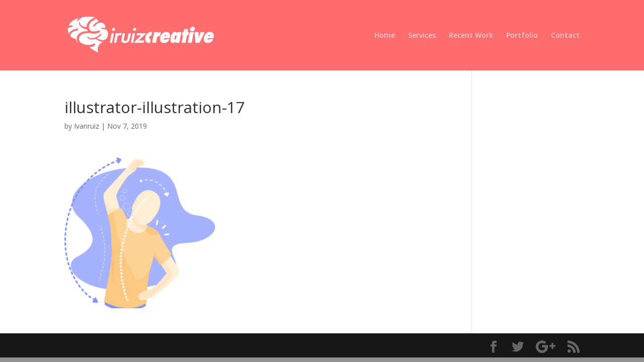

--- FILE ---
content_type: text/html; charset=UTF-8
request_url: https://iruizcreative.com/illustrator-illustration-17/
body_size: 6682
content:
<!DOCTYPE html>
<html lang="en-US">
<head>
	<meta charset="UTF-8" />
<meta http-equiv="X-UA-Compatible" content="IE=edge">
	<link rel="pingback" href="https://iruizcreative.com/xmlrpc.php" />

	<script type="text/javascript">
		document.documentElement.className = 'js';
	</script>

	<script>var et_site_url='https://iruizcreative.com';var et_post_id='1775';function et_core_page_resource_fallback(a,b){"undefined"===typeof b&&(b=a.sheet.cssRules&&0===a.sheet.cssRules.length);b&&(a.onerror=null,a.onload=null,a.href?a.href=et_site_url+"/?et_core_page_resource="+a.id+et_post_id:a.src&&(a.src=et_site_url+"/?et_core_page_resource="+a.id+et_post_id))}
</script><title>illustrator-illustration-17 | iruizcreative</title>
<meta name='robots' content='max-image-preview:large' />
<link rel='dns-prefetch' href='//secure.gravatar.com' />
<link rel='dns-prefetch' href='//fonts.googleapis.com' />
<link rel='dns-prefetch' href='//s.w.org' />
<link rel='dns-prefetch' href='//v0.wordpress.com' />
<link rel="alternate" type="application/rss+xml" title="iruizcreative &raquo; Feed" href="https://iruizcreative.com/feed/" />
<link rel="alternate" type="application/rss+xml" title="iruizcreative &raquo; Comments Feed" href="https://iruizcreative.com/comments/feed/" />
		<script type="text/javascript">
			window._wpemojiSettings = {"baseUrl":"https:\/\/s.w.org\/images\/core\/emoji\/13.0.1\/72x72\/","ext":".png","svgUrl":"https:\/\/s.w.org\/images\/core\/emoji\/13.0.1\/svg\/","svgExt":".svg","source":{"concatemoji":"https:\/\/iruizcreative.com\/wp-includes\/js\/wp-emoji-release.min.js?ver=5.7.14"}};
			!function(e,a,t){var n,r,o,i=a.createElement("canvas"),p=i.getContext&&i.getContext("2d");function s(e,t){var a=String.fromCharCode;p.clearRect(0,0,i.width,i.height),p.fillText(a.apply(this,e),0,0);e=i.toDataURL();return p.clearRect(0,0,i.width,i.height),p.fillText(a.apply(this,t),0,0),e===i.toDataURL()}function c(e){var t=a.createElement("script");t.src=e,t.defer=t.type="text/javascript",a.getElementsByTagName("head")[0].appendChild(t)}for(o=Array("flag","emoji"),t.supports={everything:!0,everythingExceptFlag:!0},r=0;r<o.length;r++)t.supports[o[r]]=function(e){if(!p||!p.fillText)return!1;switch(p.textBaseline="top",p.font="600 32px Arial",e){case"flag":return s([127987,65039,8205,9895,65039],[127987,65039,8203,9895,65039])?!1:!s([55356,56826,55356,56819],[55356,56826,8203,55356,56819])&&!s([55356,57332,56128,56423,56128,56418,56128,56421,56128,56430,56128,56423,56128,56447],[55356,57332,8203,56128,56423,8203,56128,56418,8203,56128,56421,8203,56128,56430,8203,56128,56423,8203,56128,56447]);case"emoji":return!s([55357,56424,8205,55356,57212],[55357,56424,8203,55356,57212])}return!1}(o[r]),t.supports.everything=t.supports.everything&&t.supports[o[r]],"flag"!==o[r]&&(t.supports.everythingExceptFlag=t.supports.everythingExceptFlag&&t.supports[o[r]]);t.supports.everythingExceptFlag=t.supports.everythingExceptFlag&&!t.supports.flag,t.DOMReady=!1,t.readyCallback=function(){t.DOMReady=!0},t.supports.everything||(n=function(){t.readyCallback()},a.addEventListener?(a.addEventListener("DOMContentLoaded",n,!1),e.addEventListener("load",n,!1)):(e.attachEvent("onload",n),a.attachEvent("onreadystatechange",function(){"complete"===a.readyState&&t.readyCallback()})),(n=t.source||{}).concatemoji?c(n.concatemoji):n.wpemoji&&n.twemoji&&(c(n.twemoji),c(n.wpemoji)))}(window,document,window._wpemojiSettings);
		</script>
		<meta content="Divi v.4.9.6" name="generator"/><style type="text/css">
img.wp-smiley,
img.emoji {
	display: inline !important;
	border: none !important;
	box-shadow: none !important;
	height: 1em !important;
	width: 1em !important;
	margin: 0 .07em !important;
	vertical-align: -0.1em !important;
	background: none !important;
	padding: 0 !important;
}
</style>
	<link rel='stylesheet' id='wp-block-library-css'  href='https://iruizcreative.com/wp-includes/css/dist/block-library/style.min.css?ver=5.7.14' type='text/css' media='all' />
<style id='wp-block-library-inline-css' type='text/css'>
.has-text-align-justify{text-align:justify;}
</style>
<link rel='stylesheet' id='mediaelement-css'  href='https://iruizcreative.com/wp-includes/js/mediaelement/mediaelementplayer-legacy.min.css?ver=4.2.16' type='text/css' media='all' />
<link rel='stylesheet' id='wp-mediaelement-css'  href='https://iruizcreative.com/wp-includes/js/mediaelement/wp-mediaelement.min.css?ver=5.7.14' type='text/css' media='all' />
<link rel='stylesheet' id='contact-form-7-css'  href='https://iruizcreative.com/wp-content/plugins/contact-form-7/includes/css/styles.css?ver=5.5.6.1' type='text/css' media='all' />
<link rel='stylesheet' id='divi-fonts-css'  href='https://fonts.googleapis.com/css?family=Open+Sans:300italic,400italic,600italic,700italic,800italic,400,300,600,700,800&#038;subset=latin,latin-ext&#038;display=swap' type='text/css' media='all' />
<link rel='stylesheet' id='divi-style-css'  href='https://iruizcreative.com/wp-content/themes/Divi/style.css?ver=4.9.6' type='text/css' media='all' />
<link rel='stylesheet' id='jetpack_css-css'  href='https://iruizcreative.com/wp-content/plugins/jetpack/css/jetpack.css?ver=10.4.2' type='text/css' media='all' />
<script type='text/javascript' src='https://iruizcreative.com/wp-includes/js/jquery/jquery.min.js?ver=3.5.1' id='jquery-core-js'></script>
<script type='text/javascript' src='https://iruizcreative.com/wp-includes/js/jquery/jquery-migrate.min.js?ver=3.3.2' id='jquery-migrate-js'></script>
<link rel="https://api.w.org/" href="https://iruizcreative.com/wp-json/" /><link rel="alternate" type="application/json" href="https://iruizcreative.com/wp-json/wp/v2/media/1775" /><link rel="EditURI" type="application/rsd+xml" title="RSD" href="https://iruizcreative.com/xmlrpc.php?rsd" />
<link rel="wlwmanifest" type="application/wlwmanifest+xml" href="https://iruizcreative.com/wp-includes/wlwmanifest.xml" /> 
<meta name="generator" content="WordPress 5.7.14" />
<link rel='shortlink' href='https://wp.me/a6fUB0-sD' />
<link rel="alternate" type="application/json+oembed" href="https://iruizcreative.com/wp-json/oembed/1.0/embed?url=https%3A%2F%2Firuizcreative.com%2Fillustrator-illustration-17%2F" />
<link rel="alternate" type="text/xml+oembed" href="https://iruizcreative.com/wp-json/oembed/1.0/embed?url=https%3A%2F%2Firuizcreative.com%2Fillustrator-illustration-17%2F&#038;format=xml" />
<!-- Google Tag Manager -->
<script>(function(w,d,s,l,i){w[l]=w[l]||[];w[l].push({'gtm.start':
new Date().getTime(),event:'gtm.js'});var f=d.getElementsByTagName(s)[0],
j=d.createElement(s),dl=l!='dataLayer'?'&l='+l:'';j.async=true;j.src=
'https://www.googletagmanager.com/gtm.js?id='+i+dl;f.parentNode.insertBefore(j,f);
})(window,document,'script','dataLayer','GTM-MTN39W3');</script>
<!-- End Google Tag Manager --><style type='text/css'>img#wpstats{display:none}</style>
		<meta name="viewport" content="width=device-width, initial-scale=1.0, maximum-scale=1.0, user-scalable=0" /><link rel="preload" href="https://iruizcreative.com/wp-content/themes/Divi/core/admin/fonts/modules.ttf" as="font" crossorigin="anonymous"><style type="text/css" id="custom-background-css">
body.custom-background { background-color: #919191; }
</style>
	
<!-- Jetpack Open Graph Tags -->
<meta property="og:type" content="article" />
<meta property="og:title" content="illustrator-illustration-17" />
<meta property="og:url" content="https://iruizcreative.com/illustrator-illustration-17/" />
<meta property="og:description" content="Visit the post for more." />
<meta property="article:published_time" content="2019-11-07T22:16:58+00:00" />
<meta property="article:modified_time" content="2019-11-07T22:16:58+00:00" />
<meta property="og:site_name" content="iruizcreative" />
<meta property="og:image" content="https://iruizcreative.com/wp-content/uploads/2019/11/illustrator-illustration-17.png" />
<meta property="og:image:alt" content="" />
<meta property="og:locale" content="en_US" />
<meta name="twitter:text:title" content="illustrator-illustration-17" />
<meta name="twitter:image" content="https://iruizcreative.com/wp-content/uploads/2019/11/illustrator-illustration-17.png?w=640" />
<meta name="twitter:card" content="summary_large_image" />
<meta name="twitter:description" content="Visit the post for more." />

<!-- End Jetpack Open Graph Tags -->
<link rel="stylesheet" id="et-divi-customizer-global-cached-inline-styles" href="https://iruizcreative.com/wp-content/et-cache/global/et-divi-customizer-global-17667599796743.min.css" onerror="et_core_page_resource_fallback(this, true)" onload="et_core_page_resource_fallback(this)" /></head>
<body class="attachment attachment-template-default single single-attachment postid-1775 attachmentid-1775 attachment-png custom-background et_pb_button_helper_class et_fixed_nav et_show_nav et_primary_nav_dropdown_animation_slide et_secondary_nav_dropdown_animation_fade et_header_style_left et_pb_footer_columns4 et_cover_background et_pb_gutter osx et_pb_gutters3 et_right_sidebar et_divi_theme et-db et_minified_js et_minified_css">
	<div id="page-container">

	
	
			<header id="main-header" data-height-onload="126">
			<div class="container clearfix et_menu_container">
							<div class="logo_container">
					<span class="logo_helper"></span>
					<a href="https://iruizcreative.com/">
						<img src="http://iruizcreative.com/wp-content/uploads/2019/11/IRC_Logo_HorizontalWhite.png" width="350" height="107" alt="iruizcreative" id="logo" data-height-percentage="65" />
					</a>
				</div>
							<div id="et-top-navigation" data-height="126" data-fixed-height="110">
											<nav id="top-menu-nav">
						<ul id="top-menu" class="nav"><li id="menu-item-233" class="menu-item menu-item-type-custom menu-item-object-custom menu-item-home menu-item-233"><a href="http://iruizcreative.com">Home</a></li>
<li id="menu-item-5457" class="menu-item menu-item-type-custom menu-item-object-custom menu-item-home menu-item-5457"><a href="http://iruizcreative.com#Services">Services</a></li>
<li id="menu-item-5456" class="menu-item menu-item-type-custom menu-item-object-custom menu-item-home menu-item-5456"><a href="http://iruizcreative.com#recent_work">Recent Work</a></li>
<li id="menu-item-5410" class="menu-item menu-item-type-post_type menu-item-object-page menu-item-5410"><a href="https://iruizcreative.com/portfolio/">Portfolio</a></li>
<li id="menu-item-5453" class="menu-item menu-item-type-custom menu-item-object-custom menu-item-home menu-item-5453"><a href="http://iruizcreative.com#contact">Contact</a></li>
</ul>						</nav>
					
					
					
					
					<div id="et_mobile_nav_menu">
				<div class="mobile_nav closed">
					<span class="select_page">Select Page</span>
					<span class="mobile_menu_bar mobile_menu_bar_toggle"></span>
				</div>
			</div>				</div> <!-- #et-top-navigation -->
			</div> <!-- .container -->
			<div class="et_search_outer">
				<div class="container et_search_form_container">
					<form role="search" method="get" class="et-search-form" action="https://iruizcreative.com/">
					<input type="search" class="et-search-field" placeholder="Search &hellip;" value="" name="s" title="Search for:" />					</form>
					<span class="et_close_search_field"></span>
				</div>
			</div>
		</header> <!-- #main-header -->
			<div id="et-main-area">
	
<div id="main-content">
		<div class="container">
		<div id="content-area" class="clearfix">
			<div id="left-area">
											<article id="post-1775" class="et_pb_post post-1775 attachment type-attachment status-inherit hentry">
											<div class="et_post_meta_wrapper">
							<h1 class="entry-title">illustrator-illustration-17</h1>

						<p class="post-meta"> by <span class="author vcard"><a href="https://iruizcreative.com/author/ivanruiz/" title="Posts by Ivanruiz" rel="author">Ivanruiz</a></span> | <span class="published">Nov 7, 2019</span></p>
												</div> <!-- .et_post_meta_wrapper -->
				
					<div class="entry-content">
					<p class="attachment"><a href='https://iruizcreative.com/wp-content/uploads/2019/11/illustrator-illustration-17.png'><img width="300" height="300" src="https://iruizcreative.com/wp-content/uploads/2019/11/illustrator-illustration-17-300x300.png" class="attachment-medium size-medium" alt="" loading="lazy" data-attachment-id="1775" data-permalink="https://iruizcreative.com/illustrator-illustration-17/" data-orig-file="https://iruizcreative.com/wp-content/uploads/2019/11/illustrator-illustration-17.png" data-orig-size="800,800" data-comments-opened="0" data-image-meta="{&quot;aperture&quot;:&quot;0&quot;,&quot;credit&quot;:&quot;&quot;,&quot;camera&quot;:&quot;&quot;,&quot;caption&quot;:&quot;&quot;,&quot;created_timestamp&quot;:&quot;0&quot;,&quot;copyright&quot;:&quot;&quot;,&quot;focal_length&quot;:&quot;0&quot;,&quot;iso&quot;:&quot;0&quot;,&quot;shutter_speed&quot;:&quot;0&quot;,&quot;title&quot;:&quot;&quot;,&quot;orientation&quot;:&quot;0&quot;}" data-image-title="illustrator-illustration-17" data-image-description="" data-image-caption="" data-medium-file="https://iruizcreative.com/wp-content/uploads/2019/11/illustrator-illustration-17-300x300.png" data-large-file="https://iruizcreative.com/wp-content/uploads/2019/11/illustrator-illustration-17.png" /></a></p>
					</div> <!-- .entry-content -->
					<div class="et_post_meta_wrapper">
										</div> <!-- .et_post_meta_wrapper -->
				</article> <!-- .et_pb_post -->

						</div> <!-- #left-area -->

					</div> <!-- #content-area -->
	</div> <!-- .container -->
	</div> <!-- #main-content -->


			<footer id="main-footer">
				

		
				<div id="footer-bottom">
					<div class="container clearfix">
				<ul class="et-social-icons">

	<li class="et-social-icon et-social-facebook">
		<a href="#" class="icon">
			<span>Facebook</span>
		</a>
	</li>
	<li class="et-social-icon et-social-twitter">
		<a href="#" class="icon">
			<span>Twitter</span>
		</a>
	</li>
	<li class="et-social-icon et-social-google-plus">
		<a href="#" class="icon">
			<span>Google</span>
		</a>
	</li>
	<li class="et-social-icon et-social-rss">
		<a href="https://iruizcreative.com/feed/" class="icon">
			<span>RSS</span>
		</a>
	</li>

</ul>					</div>	<!-- .container -->
				</div>
			</footer> <!-- #main-footer -->
		</div> <!-- #et-main-area -->


	</div> <!-- #page-container -->

	<!-- Google Tag Manager (noscript) -->
<noscript><iframe src="https://www.googletagmanager.com/ns.html?id=GTM-MTN39W3"
height="0" width="0" style="display:none;visibility:hidden"></iframe></noscript>
<!-- End Google Tag Manager (noscript) --><!-- Global site tag (gtag.js) - Google Analytics -->
<script async src="https://www.googletagmanager.com/gtag/js?id=UA-179947265-1"></script>
<script>
  window.dataLayer = window.dataLayer || [];
  function gtag(){dataLayer.push(arguments);}
  gtag('js', new Date());

  gtag('config', 'UA-179947265-1');
</script>
<script type='text/javascript' src='https://iruizcreative.com/wp-includes/js/dist/vendor/wp-polyfill.min.js?ver=7.4.4' id='wp-polyfill-js'></script>
<script type='text/javascript' id='wp-polyfill-js-after'>
( 'fetch' in window ) || document.write( '<script src="https://iruizcreative.com/wp-includes/js/dist/vendor/wp-polyfill-fetch.min.js?ver=3.0.0"></scr' + 'ipt>' );( document.contains ) || document.write( '<script src="https://iruizcreative.com/wp-includes/js/dist/vendor/wp-polyfill-node-contains.min.js?ver=3.42.0"></scr' + 'ipt>' );( window.DOMRect ) || document.write( '<script src="https://iruizcreative.com/wp-includes/js/dist/vendor/wp-polyfill-dom-rect.min.js?ver=3.42.0"></scr' + 'ipt>' );( window.URL && window.URL.prototype && window.URLSearchParams ) || document.write( '<script src="https://iruizcreative.com/wp-includes/js/dist/vendor/wp-polyfill-url.min.js?ver=3.6.4"></scr' + 'ipt>' );( window.FormData && window.FormData.prototype.keys ) || document.write( '<script src="https://iruizcreative.com/wp-includes/js/dist/vendor/wp-polyfill-formdata.min.js?ver=3.0.12"></scr' + 'ipt>' );( Element.prototype.matches && Element.prototype.closest ) || document.write( '<script src="https://iruizcreative.com/wp-includes/js/dist/vendor/wp-polyfill-element-closest.min.js?ver=2.0.2"></scr' + 'ipt>' );( 'objectFit' in document.documentElement.style ) || document.write( '<script src="https://iruizcreative.com/wp-includes/js/dist/vendor/wp-polyfill-object-fit.min.js?ver=2.3.4"></scr' + 'ipt>' );
</script>
<script type='text/javascript' id='contact-form-7-js-extra'>
/* <![CDATA[ */
var wpcf7 = {"api":{"root":"https:\/\/iruizcreative.com\/wp-json\/","namespace":"contact-form-7\/v1"}};
/* ]]> */
</script>
<script type='text/javascript' src='https://iruizcreative.com/wp-content/plugins/contact-form-7/includes/js/index.js?ver=5.5.6.1' id='contact-form-7-js'></script>
<script type='text/javascript' id='divi-custom-script-js-extra'>
/* <![CDATA[ */
var DIVI = {"item_count":"%d Item","items_count":"%d Items"};
var et_shortcodes_strings = {"previous":"Previous","next":"Next"};
var et_pb_custom = {"ajaxurl":"https:\/\/iruizcreative.com\/wp-admin\/admin-ajax.php","images_uri":"https:\/\/iruizcreative.com\/wp-content\/themes\/Divi\/images","builder_images_uri":"https:\/\/iruizcreative.com\/wp-content\/themes\/Divi\/includes\/builder\/images","et_frontend_nonce":"0d35a84d04","subscription_failed":"Please, check the fields below to make sure you entered the correct information.","et_ab_log_nonce":"c8c2d60ee8","fill_message":"Please, fill in the following fields:","contact_error_message":"Please, fix the following errors:","invalid":"Invalid email","captcha":"Captcha","prev":"Prev","previous":"Previous","next":"Next","wrong_captcha":"You entered the wrong number in captcha.","wrong_checkbox":"Checkbox","ignore_waypoints":"no","is_divi_theme_used":"1","widget_search_selector":".widget_search","ab_tests":[],"is_ab_testing_active":"","page_id":"1775","unique_test_id":"","ab_bounce_rate":"5","is_cache_plugin_active":"no","is_shortcode_tracking":"","tinymce_uri":""}; var et_builder_utils_params = {"condition":{"diviTheme":true,"extraTheme":false},"scrollLocations":["app","top"],"builderScrollLocations":{"desktop":"app","tablet":"app","phone":"app"},"onloadScrollLocation":"app","builderType":"fe"}; var et_frontend_scripts = {"builderCssContainerPrefix":"#et-boc","builderCssLayoutPrefix":"#et-boc .et-l"};
var et_pb_box_shadow_elements = [];
var et_pb_motion_elements = {"desktop":[],"tablet":[],"phone":[]};
var et_pb_sticky_elements = [];
/* ]]> */
</script>
<script type='text/javascript' src='https://iruizcreative.com/wp-content/themes/Divi/js/custom.unified.js?ver=4.9.6' id='divi-custom-script-js'></script>
<script type='text/javascript' src='https://iruizcreative.com/wp-content/themes/Divi/core/admin/js/es6-promise.auto.min.js?ver=4.9.6' id='es6-promise-js'></script>
<script type='text/javascript' src='https://www.google.com/recaptcha/api.js?render=6LfREdQZAAAAAGsEP9M5CtxEpFNeZOx54l-KFX20&#038;ver=4.9.6' id='et-recaptcha-v3-js'></script>
<script type='text/javascript' id='et-core-api-spam-recaptcha-js-extra'>
/* <![CDATA[ */
var et_core_api_spam_recaptcha = {"site_key":"6LfREdQZAAAAAGsEP9M5CtxEpFNeZOx54l-KFX20","page_action":{"action":"illustrator_illustration_17"}};
/* ]]> */
</script>
<script type='text/javascript' src='https://iruizcreative.com/wp-content/themes/Divi/core/admin/js/recaptcha.js?ver=4.9.6' id='et-core-api-spam-recaptcha-js'></script>
<script type='text/javascript' id='et-builder-cpt-modules-wrapper-js-extra'>
/* <![CDATA[ */
var et_modules_wrapper = {"builderCssContainerPrefix":"#et-boc","builderCssLayoutPrefix":"#et-boc .et-l"};
/* ]]> */
</script>
<script type='text/javascript' src='https://iruizcreative.com/wp-content/themes/Divi/includes/builder/scripts/cpt-modules-wrapper.js?ver=4.9.6' id='et-builder-cpt-modules-wrapper-js'></script>
<script type='text/javascript' src='https://iruizcreative.com/wp-content/themes/Divi/core/admin/js/common.js?ver=4.9.6' id='et-core-common-js'></script>
<script type='text/javascript' src='https://iruizcreative.com/wp-includes/js/wp-embed.min.js?ver=5.7.14' id='wp-embed-js'></script>
<script src='https://stats.wp.com/e-202604.js' defer></script>
<script>
	_stq = window._stq || [];
	_stq.push([ 'view', {v:'ext',j:'1:10.4.2',blog:'92450494',post:'1775',tz:'0',srv:'iruizcreative.com'} ]);
	_stq.push([ 'clickTrackerInit', '92450494', '1775' ]);
</script>
</body>
</html>


--- FILE ---
content_type: text/html; charset=utf-8
request_url: https://www.google.com/recaptcha/api2/anchor?ar=1&k=6LfREdQZAAAAAGsEP9M5CtxEpFNeZOx54l-KFX20&co=aHR0cHM6Ly9pcnVpemNyZWF0aXZlLmNvbTo0NDM.&hl=en&v=PoyoqOPhxBO7pBk68S4YbpHZ&size=invisible&anchor-ms=20000&execute-ms=30000&cb=ckllgzrm1vns
body_size: 48808
content:
<!DOCTYPE HTML><html dir="ltr" lang="en"><head><meta http-equiv="Content-Type" content="text/html; charset=UTF-8">
<meta http-equiv="X-UA-Compatible" content="IE=edge">
<title>reCAPTCHA</title>
<style type="text/css">
/* cyrillic-ext */
@font-face {
  font-family: 'Roboto';
  font-style: normal;
  font-weight: 400;
  font-stretch: 100%;
  src: url(//fonts.gstatic.com/s/roboto/v48/KFO7CnqEu92Fr1ME7kSn66aGLdTylUAMa3GUBHMdazTgWw.woff2) format('woff2');
  unicode-range: U+0460-052F, U+1C80-1C8A, U+20B4, U+2DE0-2DFF, U+A640-A69F, U+FE2E-FE2F;
}
/* cyrillic */
@font-face {
  font-family: 'Roboto';
  font-style: normal;
  font-weight: 400;
  font-stretch: 100%;
  src: url(//fonts.gstatic.com/s/roboto/v48/KFO7CnqEu92Fr1ME7kSn66aGLdTylUAMa3iUBHMdazTgWw.woff2) format('woff2');
  unicode-range: U+0301, U+0400-045F, U+0490-0491, U+04B0-04B1, U+2116;
}
/* greek-ext */
@font-face {
  font-family: 'Roboto';
  font-style: normal;
  font-weight: 400;
  font-stretch: 100%;
  src: url(//fonts.gstatic.com/s/roboto/v48/KFO7CnqEu92Fr1ME7kSn66aGLdTylUAMa3CUBHMdazTgWw.woff2) format('woff2');
  unicode-range: U+1F00-1FFF;
}
/* greek */
@font-face {
  font-family: 'Roboto';
  font-style: normal;
  font-weight: 400;
  font-stretch: 100%;
  src: url(//fonts.gstatic.com/s/roboto/v48/KFO7CnqEu92Fr1ME7kSn66aGLdTylUAMa3-UBHMdazTgWw.woff2) format('woff2');
  unicode-range: U+0370-0377, U+037A-037F, U+0384-038A, U+038C, U+038E-03A1, U+03A3-03FF;
}
/* math */
@font-face {
  font-family: 'Roboto';
  font-style: normal;
  font-weight: 400;
  font-stretch: 100%;
  src: url(//fonts.gstatic.com/s/roboto/v48/KFO7CnqEu92Fr1ME7kSn66aGLdTylUAMawCUBHMdazTgWw.woff2) format('woff2');
  unicode-range: U+0302-0303, U+0305, U+0307-0308, U+0310, U+0312, U+0315, U+031A, U+0326-0327, U+032C, U+032F-0330, U+0332-0333, U+0338, U+033A, U+0346, U+034D, U+0391-03A1, U+03A3-03A9, U+03B1-03C9, U+03D1, U+03D5-03D6, U+03F0-03F1, U+03F4-03F5, U+2016-2017, U+2034-2038, U+203C, U+2040, U+2043, U+2047, U+2050, U+2057, U+205F, U+2070-2071, U+2074-208E, U+2090-209C, U+20D0-20DC, U+20E1, U+20E5-20EF, U+2100-2112, U+2114-2115, U+2117-2121, U+2123-214F, U+2190, U+2192, U+2194-21AE, U+21B0-21E5, U+21F1-21F2, U+21F4-2211, U+2213-2214, U+2216-22FF, U+2308-230B, U+2310, U+2319, U+231C-2321, U+2336-237A, U+237C, U+2395, U+239B-23B7, U+23D0, U+23DC-23E1, U+2474-2475, U+25AF, U+25B3, U+25B7, U+25BD, U+25C1, U+25CA, U+25CC, U+25FB, U+266D-266F, U+27C0-27FF, U+2900-2AFF, U+2B0E-2B11, U+2B30-2B4C, U+2BFE, U+3030, U+FF5B, U+FF5D, U+1D400-1D7FF, U+1EE00-1EEFF;
}
/* symbols */
@font-face {
  font-family: 'Roboto';
  font-style: normal;
  font-weight: 400;
  font-stretch: 100%;
  src: url(//fonts.gstatic.com/s/roboto/v48/KFO7CnqEu92Fr1ME7kSn66aGLdTylUAMaxKUBHMdazTgWw.woff2) format('woff2');
  unicode-range: U+0001-000C, U+000E-001F, U+007F-009F, U+20DD-20E0, U+20E2-20E4, U+2150-218F, U+2190, U+2192, U+2194-2199, U+21AF, U+21E6-21F0, U+21F3, U+2218-2219, U+2299, U+22C4-22C6, U+2300-243F, U+2440-244A, U+2460-24FF, U+25A0-27BF, U+2800-28FF, U+2921-2922, U+2981, U+29BF, U+29EB, U+2B00-2BFF, U+4DC0-4DFF, U+FFF9-FFFB, U+10140-1018E, U+10190-1019C, U+101A0, U+101D0-101FD, U+102E0-102FB, U+10E60-10E7E, U+1D2C0-1D2D3, U+1D2E0-1D37F, U+1F000-1F0FF, U+1F100-1F1AD, U+1F1E6-1F1FF, U+1F30D-1F30F, U+1F315, U+1F31C, U+1F31E, U+1F320-1F32C, U+1F336, U+1F378, U+1F37D, U+1F382, U+1F393-1F39F, U+1F3A7-1F3A8, U+1F3AC-1F3AF, U+1F3C2, U+1F3C4-1F3C6, U+1F3CA-1F3CE, U+1F3D4-1F3E0, U+1F3ED, U+1F3F1-1F3F3, U+1F3F5-1F3F7, U+1F408, U+1F415, U+1F41F, U+1F426, U+1F43F, U+1F441-1F442, U+1F444, U+1F446-1F449, U+1F44C-1F44E, U+1F453, U+1F46A, U+1F47D, U+1F4A3, U+1F4B0, U+1F4B3, U+1F4B9, U+1F4BB, U+1F4BF, U+1F4C8-1F4CB, U+1F4D6, U+1F4DA, U+1F4DF, U+1F4E3-1F4E6, U+1F4EA-1F4ED, U+1F4F7, U+1F4F9-1F4FB, U+1F4FD-1F4FE, U+1F503, U+1F507-1F50B, U+1F50D, U+1F512-1F513, U+1F53E-1F54A, U+1F54F-1F5FA, U+1F610, U+1F650-1F67F, U+1F687, U+1F68D, U+1F691, U+1F694, U+1F698, U+1F6AD, U+1F6B2, U+1F6B9-1F6BA, U+1F6BC, U+1F6C6-1F6CF, U+1F6D3-1F6D7, U+1F6E0-1F6EA, U+1F6F0-1F6F3, U+1F6F7-1F6FC, U+1F700-1F7FF, U+1F800-1F80B, U+1F810-1F847, U+1F850-1F859, U+1F860-1F887, U+1F890-1F8AD, U+1F8B0-1F8BB, U+1F8C0-1F8C1, U+1F900-1F90B, U+1F93B, U+1F946, U+1F984, U+1F996, U+1F9E9, U+1FA00-1FA6F, U+1FA70-1FA7C, U+1FA80-1FA89, U+1FA8F-1FAC6, U+1FACE-1FADC, U+1FADF-1FAE9, U+1FAF0-1FAF8, U+1FB00-1FBFF;
}
/* vietnamese */
@font-face {
  font-family: 'Roboto';
  font-style: normal;
  font-weight: 400;
  font-stretch: 100%;
  src: url(//fonts.gstatic.com/s/roboto/v48/KFO7CnqEu92Fr1ME7kSn66aGLdTylUAMa3OUBHMdazTgWw.woff2) format('woff2');
  unicode-range: U+0102-0103, U+0110-0111, U+0128-0129, U+0168-0169, U+01A0-01A1, U+01AF-01B0, U+0300-0301, U+0303-0304, U+0308-0309, U+0323, U+0329, U+1EA0-1EF9, U+20AB;
}
/* latin-ext */
@font-face {
  font-family: 'Roboto';
  font-style: normal;
  font-weight: 400;
  font-stretch: 100%;
  src: url(//fonts.gstatic.com/s/roboto/v48/KFO7CnqEu92Fr1ME7kSn66aGLdTylUAMa3KUBHMdazTgWw.woff2) format('woff2');
  unicode-range: U+0100-02BA, U+02BD-02C5, U+02C7-02CC, U+02CE-02D7, U+02DD-02FF, U+0304, U+0308, U+0329, U+1D00-1DBF, U+1E00-1E9F, U+1EF2-1EFF, U+2020, U+20A0-20AB, U+20AD-20C0, U+2113, U+2C60-2C7F, U+A720-A7FF;
}
/* latin */
@font-face {
  font-family: 'Roboto';
  font-style: normal;
  font-weight: 400;
  font-stretch: 100%;
  src: url(//fonts.gstatic.com/s/roboto/v48/KFO7CnqEu92Fr1ME7kSn66aGLdTylUAMa3yUBHMdazQ.woff2) format('woff2');
  unicode-range: U+0000-00FF, U+0131, U+0152-0153, U+02BB-02BC, U+02C6, U+02DA, U+02DC, U+0304, U+0308, U+0329, U+2000-206F, U+20AC, U+2122, U+2191, U+2193, U+2212, U+2215, U+FEFF, U+FFFD;
}
/* cyrillic-ext */
@font-face {
  font-family: 'Roboto';
  font-style: normal;
  font-weight: 500;
  font-stretch: 100%;
  src: url(//fonts.gstatic.com/s/roboto/v48/KFO7CnqEu92Fr1ME7kSn66aGLdTylUAMa3GUBHMdazTgWw.woff2) format('woff2');
  unicode-range: U+0460-052F, U+1C80-1C8A, U+20B4, U+2DE0-2DFF, U+A640-A69F, U+FE2E-FE2F;
}
/* cyrillic */
@font-face {
  font-family: 'Roboto';
  font-style: normal;
  font-weight: 500;
  font-stretch: 100%;
  src: url(//fonts.gstatic.com/s/roboto/v48/KFO7CnqEu92Fr1ME7kSn66aGLdTylUAMa3iUBHMdazTgWw.woff2) format('woff2');
  unicode-range: U+0301, U+0400-045F, U+0490-0491, U+04B0-04B1, U+2116;
}
/* greek-ext */
@font-face {
  font-family: 'Roboto';
  font-style: normal;
  font-weight: 500;
  font-stretch: 100%;
  src: url(//fonts.gstatic.com/s/roboto/v48/KFO7CnqEu92Fr1ME7kSn66aGLdTylUAMa3CUBHMdazTgWw.woff2) format('woff2');
  unicode-range: U+1F00-1FFF;
}
/* greek */
@font-face {
  font-family: 'Roboto';
  font-style: normal;
  font-weight: 500;
  font-stretch: 100%;
  src: url(//fonts.gstatic.com/s/roboto/v48/KFO7CnqEu92Fr1ME7kSn66aGLdTylUAMa3-UBHMdazTgWw.woff2) format('woff2');
  unicode-range: U+0370-0377, U+037A-037F, U+0384-038A, U+038C, U+038E-03A1, U+03A3-03FF;
}
/* math */
@font-face {
  font-family: 'Roboto';
  font-style: normal;
  font-weight: 500;
  font-stretch: 100%;
  src: url(//fonts.gstatic.com/s/roboto/v48/KFO7CnqEu92Fr1ME7kSn66aGLdTylUAMawCUBHMdazTgWw.woff2) format('woff2');
  unicode-range: U+0302-0303, U+0305, U+0307-0308, U+0310, U+0312, U+0315, U+031A, U+0326-0327, U+032C, U+032F-0330, U+0332-0333, U+0338, U+033A, U+0346, U+034D, U+0391-03A1, U+03A3-03A9, U+03B1-03C9, U+03D1, U+03D5-03D6, U+03F0-03F1, U+03F4-03F5, U+2016-2017, U+2034-2038, U+203C, U+2040, U+2043, U+2047, U+2050, U+2057, U+205F, U+2070-2071, U+2074-208E, U+2090-209C, U+20D0-20DC, U+20E1, U+20E5-20EF, U+2100-2112, U+2114-2115, U+2117-2121, U+2123-214F, U+2190, U+2192, U+2194-21AE, U+21B0-21E5, U+21F1-21F2, U+21F4-2211, U+2213-2214, U+2216-22FF, U+2308-230B, U+2310, U+2319, U+231C-2321, U+2336-237A, U+237C, U+2395, U+239B-23B7, U+23D0, U+23DC-23E1, U+2474-2475, U+25AF, U+25B3, U+25B7, U+25BD, U+25C1, U+25CA, U+25CC, U+25FB, U+266D-266F, U+27C0-27FF, U+2900-2AFF, U+2B0E-2B11, U+2B30-2B4C, U+2BFE, U+3030, U+FF5B, U+FF5D, U+1D400-1D7FF, U+1EE00-1EEFF;
}
/* symbols */
@font-face {
  font-family: 'Roboto';
  font-style: normal;
  font-weight: 500;
  font-stretch: 100%;
  src: url(//fonts.gstatic.com/s/roboto/v48/KFO7CnqEu92Fr1ME7kSn66aGLdTylUAMaxKUBHMdazTgWw.woff2) format('woff2');
  unicode-range: U+0001-000C, U+000E-001F, U+007F-009F, U+20DD-20E0, U+20E2-20E4, U+2150-218F, U+2190, U+2192, U+2194-2199, U+21AF, U+21E6-21F0, U+21F3, U+2218-2219, U+2299, U+22C4-22C6, U+2300-243F, U+2440-244A, U+2460-24FF, U+25A0-27BF, U+2800-28FF, U+2921-2922, U+2981, U+29BF, U+29EB, U+2B00-2BFF, U+4DC0-4DFF, U+FFF9-FFFB, U+10140-1018E, U+10190-1019C, U+101A0, U+101D0-101FD, U+102E0-102FB, U+10E60-10E7E, U+1D2C0-1D2D3, U+1D2E0-1D37F, U+1F000-1F0FF, U+1F100-1F1AD, U+1F1E6-1F1FF, U+1F30D-1F30F, U+1F315, U+1F31C, U+1F31E, U+1F320-1F32C, U+1F336, U+1F378, U+1F37D, U+1F382, U+1F393-1F39F, U+1F3A7-1F3A8, U+1F3AC-1F3AF, U+1F3C2, U+1F3C4-1F3C6, U+1F3CA-1F3CE, U+1F3D4-1F3E0, U+1F3ED, U+1F3F1-1F3F3, U+1F3F5-1F3F7, U+1F408, U+1F415, U+1F41F, U+1F426, U+1F43F, U+1F441-1F442, U+1F444, U+1F446-1F449, U+1F44C-1F44E, U+1F453, U+1F46A, U+1F47D, U+1F4A3, U+1F4B0, U+1F4B3, U+1F4B9, U+1F4BB, U+1F4BF, U+1F4C8-1F4CB, U+1F4D6, U+1F4DA, U+1F4DF, U+1F4E3-1F4E6, U+1F4EA-1F4ED, U+1F4F7, U+1F4F9-1F4FB, U+1F4FD-1F4FE, U+1F503, U+1F507-1F50B, U+1F50D, U+1F512-1F513, U+1F53E-1F54A, U+1F54F-1F5FA, U+1F610, U+1F650-1F67F, U+1F687, U+1F68D, U+1F691, U+1F694, U+1F698, U+1F6AD, U+1F6B2, U+1F6B9-1F6BA, U+1F6BC, U+1F6C6-1F6CF, U+1F6D3-1F6D7, U+1F6E0-1F6EA, U+1F6F0-1F6F3, U+1F6F7-1F6FC, U+1F700-1F7FF, U+1F800-1F80B, U+1F810-1F847, U+1F850-1F859, U+1F860-1F887, U+1F890-1F8AD, U+1F8B0-1F8BB, U+1F8C0-1F8C1, U+1F900-1F90B, U+1F93B, U+1F946, U+1F984, U+1F996, U+1F9E9, U+1FA00-1FA6F, U+1FA70-1FA7C, U+1FA80-1FA89, U+1FA8F-1FAC6, U+1FACE-1FADC, U+1FADF-1FAE9, U+1FAF0-1FAF8, U+1FB00-1FBFF;
}
/* vietnamese */
@font-face {
  font-family: 'Roboto';
  font-style: normal;
  font-weight: 500;
  font-stretch: 100%;
  src: url(//fonts.gstatic.com/s/roboto/v48/KFO7CnqEu92Fr1ME7kSn66aGLdTylUAMa3OUBHMdazTgWw.woff2) format('woff2');
  unicode-range: U+0102-0103, U+0110-0111, U+0128-0129, U+0168-0169, U+01A0-01A1, U+01AF-01B0, U+0300-0301, U+0303-0304, U+0308-0309, U+0323, U+0329, U+1EA0-1EF9, U+20AB;
}
/* latin-ext */
@font-face {
  font-family: 'Roboto';
  font-style: normal;
  font-weight: 500;
  font-stretch: 100%;
  src: url(//fonts.gstatic.com/s/roboto/v48/KFO7CnqEu92Fr1ME7kSn66aGLdTylUAMa3KUBHMdazTgWw.woff2) format('woff2');
  unicode-range: U+0100-02BA, U+02BD-02C5, U+02C7-02CC, U+02CE-02D7, U+02DD-02FF, U+0304, U+0308, U+0329, U+1D00-1DBF, U+1E00-1E9F, U+1EF2-1EFF, U+2020, U+20A0-20AB, U+20AD-20C0, U+2113, U+2C60-2C7F, U+A720-A7FF;
}
/* latin */
@font-face {
  font-family: 'Roboto';
  font-style: normal;
  font-weight: 500;
  font-stretch: 100%;
  src: url(//fonts.gstatic.com/s/roboto/v48/KFO7CnqEu92Fr1ME7kSn66aGLdTylUAMa3yUBHMdazQ.woff2) format('woff2');
  unicode-range: U+0000-00FF, U+0131, U+0152-0153, U+02BB-02BC, U+02C6, U+02DA, U+02DC, U+0304, U+0308, U+0329, U+2000-206F, U+20AC, U+2122, U+2191, U+2193, U+2212, U+2215, U+FEFF, U+FFFD;
}
/* cyrillic-ext */
@font-face {
  font-family: 'Roboto';
  font-style: normal;
  font-weight: 900;
  font-stretch: 100%;
  src: url(//fonts.gstatic.com/s/roboto/v48/KFO7CnqEu92Fr1ME7kSn66aGLdTylUAMa3GUBHMdazTgWw.woff2) format('woff2');
  unicode-range: U+0460-052F, U+1C80-1C8A, U+20B4, U+2DE0-2DFF, U+A640-A69F, U+FE2E-FE2F;
}
/* cyrillic */
@font-face {
  font-family: 'Roboto';
  font-style: normal;
  font-weight: 900;
  font-stretch: 100%;
  src: url(//fonts.gstatic.com/s/roboto/v48/KFO7CnqEu92Fr1ME7kSn66aGLdTylUAMa3iUBHMdazTgWw.woff2) format('woff2');
  unicode-range: U+0301, U+0400-045F, U+0490-0491, U+04B0-04B1, U+2116;
}
/* greek-ext */
@font-face {
  font-family: 'Roboto';
  font-style: normal;
  font-weight: 900;
  font-stretch: 100%;
  src: url(//fonts.gstatic.com/s/roboto/v48/KFO7CnqEu92Fr1ME7kSn66aGLdTylUAMa3CUBHMdazTgWw.woff2) format('woff2');
  unicode-range: U+1F00-1FFF;
}
/* greek */
@font-face {
  font-family: 'Roboto';
  font-style: normal;
  font-weight: 900;
  font-stretch: 100%;
  src: url(//fonts.gstatic.com/s/roboto/v48/KFO7CnqEu92Fr1ME7kSn66aGLdTylUAMa3-UBHMdazTgWw.woff2) format('woff2');
  unicode-range: U+0370-0377, U+037A-037F, U+0384-038A, U+038C, U+038E-03A1, U+03A3-03FF;
}
/* math */
@font-face {
  font-family: 'Roboto';
  font-style: normal;
  font-weight: 900;
  font-stretch: 100%;
  src: url(//fonts.gstatic.com/s/roboto/v48/KFO7CnqEu92Fr1ME7kSn66aGLdTylUAMawCUBHMdazTgWw.woff2) format('woff2');
  unicode-range: U+0302-0303, U+0305, U+0307-0308, U+0310, U+0312, U+0315, U+031A, U+0326-0327, U+032C, U+032F-0330, U+0332-0333, U+0338, U+033A, U+0346, U+034D, U+0391-03A1, U+03A3-03A9, U+03B1-03C9, U+03D1, U+03D5-03D6, U+03F0-03F1, U+03F4-03F5, U+2016-2017, U+2034-2038, U+203C, U+2040, U+2043, U+2047, U+2050, U+2057, U+205F, U+2070-2071, U+2074-208E, U+2090-209C, U+20D0-20DC, U+20E1, U+20E5-20EF, U+2100-2112, U+2114-2115, U+2117-2121, U+2123-214F, U+2190, U+2192, U+2194-21AE, U+21B0-21E5, U+21F1-21F2, U+21F4-2211, U+2213-2214, U+2216-22FF, U+2308-230B, U+2310, U+2319, U+231C-2321, U+2336-237A, U+237C, U+2395, U+239B-23B7, U+23D0, U+23DC-23E1, U+2474-2475, U+25AF, U+25B3, U+25B7, U+25BD, U+25C1, U+25CA, U+25CC, U+25FB, U+266D-266F, U+27C0-27FF, U+2900-2AFF, U+2B0E-2B11, U+2B30-2B4C, U+2BFE, U+3030, U+FF5B, U+FF5D, U+1D400-1D7FF, U+1EE00-1EEFF;
}
/* symbols */
@font-face {
  font-family: 'Roboto';
  font-style: normal;
  font-weight: 900;
  font-stretch: 100%;
  src: url(//fonts.gstatic.com/s/roboto/v48/KFO7CnqEu92Fr1ME7kSn66aGLdTylUAMaxKUBHMdazTgWw.woff2) format('woff2');
  unicode-range: U+0001-000C, U+000E-001F, U+007F-009F, U+20DD-20E0, U+20E2-20E4, U+2150-218F, U+2190, U+2192, U+2194-2199, U+21AF, U+21E6-21F0, U+21F3, U+2218-2219, U+2299, U+22C4-22C6, U+2300-243F, U+2440-244A, U+2460-24FF, U+25A0-27BF, U+2800-28FF, U+2921-2922, U+2981, U+29BF, U+29EB, U+2B00-2BFF, U+4DC0-4DFF, U+FFF9-FFFB, U+10140-1018E, U+10190-1019C, U+101A0, U+101D0-101FD, U+102E0-102FB, U+10E60-10E7E, U+1D2C0-1D2D3, U+1D2E0-1D37F, U+1F000-1F0FF, U+1F100-1F1AD, U+1F1E6-1F1FF, U+1F30D-1F30F, U+1F315, U+1F31C, U+1F31E, U+1F320-1F32C, U+1F336, U+1F378, U+1F37D, U+1F382, U+1F393-1F39F, U+1F3A7-1F3A8, U+1F3AC-1F3AF, U+1F3C2, U+1F3C4-1F3C6, U+1F3CA-1F3CE, U+1F3D4-1F3E0, U+1F3ED, U+1F3F1-1F3F3, U+1F3F5-1F3F7, U+1F408, U+1F415, U+1F41F, U+1F426, U+1F43F, U+1F441-1F442, U+1F444, U+1F446-1F449, U+1F44C-1F44E, U+1F453, U+1F46A, U+1F47D, U+1F4A3, U+1F4B0, U+1F4B3, U+1F4B9, U+1F4BB, U+1F4BF, U+1F4C8-1F4CB, U+1F4D6, U+1F4DA, U+1F4DF, U+1F4E3-1F4E6, U+1F4EA-1F4ED, U+1F4F7, U+1F4F9-1F4FB, U+1F4FD-1F4FE, U+1F503, U+1F507-1F50B, U+1F50D, U+1F512-1F513, U+1F53E-1F54A, U+1F54F-1F5FA, U+1F610, U+1F650-1F67F, U+1F687, U+1F68D, U+1F691, U+1F694, U+1F698, U+1F6AD, U+1F6B2, U+1F6B9-1F6BA, U+1F6BC, U+1F6C6-1F6CF, U+1F6D3-1F6D7, U+1F6E0-1F6EA, U+1F6F0-1F6F3, U+1F6F7-1F6FC, U+1F700-1F7FF, U+1F800-1F80B, U+1F810-1F847, U+1F850-1F859, U+1F860-1F887, U+1F890-1F8AD, U+1F8B0-1F8BB, U+1F8C0-1F8C1, U+1F900-1F90B, U+1F93B, U+1F946, U+1F984, U+1F996, U+1F9E9, U+1FA00-1FA6F, U+1FA70-1FA7C, U+1FA80-1FA89, U+1FA8F-1FAC6, U+1FACE-1FADC, U+1FADF-1FAE9, U+1FAF0-1FAF8, U+1FB00-1FBFF;
}
/* vietnamese */
@font-face {
  font-family: 'Roboto';
  font-style: normal;
  font-weight: 900;
  font-stretch: 100%;
  src: url(//fonts.gstatic.com/s/roboto/v48/KFO7CnqEu92Fr1ME7kSn66aGLdTylUAMa3OUBHMdazTgWw.woff2) format('woff2');
  unicode-range: U+0102-0103, U+0110-0111, U+0128-0129, U+0168-0169, U+01A0-01A1, U+01AF-01B0, U+0300-0301, U+0303-0304, U+0308-0309, U+0323, U+0329, U+1EA0-1EF9, U+20AB;
}
/* latin-ext */
@font-face {
  font-family: 'Roboto';
  font-style: normal;
  font-weight: 900;
  font-stretch: 100%;
  src: url(//fonts.gstatic.com/s/roboto/v48/KFO7CnqEu92Fr1ME7kSn66aGLdTylUAMa3KUBHMdazTgWw.woff2) format('woff2');
  unicode-range: U+0100-02BA, U+02BD-02C5, U+02C7-02CC, U+02CE-02D7, U+02DD-02FF, U+0304, U+0308, U+0329, U+1D00-1DBF, U+1E00-1E9F, U+1EF2-1EFF, U+2020, U+20A0-20AB, U+20AD-20C0, U+2113, U+2C60-2C7F, U+A720-A7FF;
}
/* latin */
@font-face {
  font-family: 'Roboto';
  font-style: normal;
  font-weight: 900;
  font-stretch: 100%;
  src: url(//fonts.gstatic.com/s/roboto/v48/KFO7CnqEu92Fr1ME7kSn66aGLdTylUAMa3yUBHMdazQ.woff2) format('woff2');
  unicode-range: U+0000-00FF, U+0131, U+0152-0153, U+02BB-02BC, U+02C6, U+02DA, U+02DC, U+0304, U+0308, U+0329, U+2000-206F, U+20AC, U+2122, U+2191, U+2193, U+2212, U+2215, U+FEFF, U+FFFD;
}

</style>
<link rel="stylesheet" type="text/css" href="https://www.gstatic.com/recaptcha/releases/PoyoqOPhxBO7pBk68S4YbpHZ/styles__ltr.css">
<script nonce="-jmS65_wZxtcMi7gze8vBA" type="text/javascript">window['__recaptcha_api'] = 'https://www.google.com/recaptcha/api2/';</script>
<script type="text/javascript" src="https://www.gstatic.com/recaptcha/releases/PoyoqOPhxBO7pBk68S4YbpHZ/recaptcha__en.js" nonce="-jmS65_wZxtcMi7gze8vBA">
      
    </script></head>
<body><div id="rc-anchor-alert" class="rc-anchor-alert"></div>
<input type="hidden" id="recaptcha-token" value="[base64]">
<script type="text/javascript" nonce="-jmS65_wZxtcMi7gze8vBA">
      recaptcha.anchor.Main.init("[\x22ainput\x22,[\x22bgdata\x22,\x22\x22,\[base64]/[base64]/[base64]/ZyhXLGgpOnEoW04sMjEsbF0sVywwKSxoKSxmYWxzZSxmYWxzZSl9Y2F0Y2goayl7RygzNTgsVyk/[base64]/[base64]/[base64]/[base64]/[base64]/[base64]/[base64]/bmV3IEJbT10oRFswXSk6dz09Mj9uZXcgQltPXShEWzBdLERbMV0pOnc9PTM/bmV3IEJbT10oRFswXSxEWzFdLERbMl0pOnc9PTQ/[base64]/[base64]/[base64]/[base64]/[base64]\\u003d\x22,\[base64]\\u003d\\u003d\x22,\[base64]/[base64]/CjMKfwqgQwpTCrnHChjxEQWtMT27DkUnDgMOuR8OAw4TCmMKgwrXCu8OWwoV7ZkwLMjk7WHckY8OEwoHCvR/[base64]/w5QNwo3DrsObYEo8w5ZwwrVrbsKRKnHCoF3DusKYXk9CLmbDksK3QSLCrnsWw5E5w6oiHBE/HGTCpMKpWWnCrcK1bcKPdcO1wqR5acKOWXIDw4HDlUrDjgwMw78PRT5Iw6tjwr/Dok/DmQw4FEVGw5HDu8KDw5Axwoc2E8KewqMvwrHCucO2w7vDvhbDgsOIw5TCpFICCgXCrcOSw55TbMO7w595w7PCsRJOw7VdbUd/OMOiwqVLwoDCmsKew4puQsKlOcObTMKpInxLw44Xw4/[base64]/CnsKcUk5DwrF5VzVHwprDr3HCrU4MdsOjPGvCtV7DpcKswrzDj1UTw5DCqcKjw6ApasOnwrrDpgrChk/DtCgIwpzCokbDtUkmO8K0DsK/wp3DkCLDgwHCnMKcw7ocwq5PKMOTw7A9w7MFSsKawrw+AMOyWAV6AsOrN8OTYTZ3w7MvwpTCiMOAwpQ8wrzCjiTDqytRYx3CrAnDp8KOw51KwrPCgxPCgAsQwqXCpcKdw6zCvyYCwozDj2jDg8KfW8Kew47DtcKtwpfDsB0fwqphwr/CkMOqFcKqwrjChS8yN1RKdcOtwpVTdh8YwrAKQsK9w5fCksONQjPDncOJcsKFXcKgBxoAwpPCn8KGQkHCvcK7fWnCtMKETcKsw5sKVjPCmcKPwqTDk8OEYMKQw6Ecw7N2AAkYZ19FwrjCgMOCXgwcJcKpw7XCmMOVw71VwofDugNeZMKKwoE9BRnDr8Kowr/DiCjCpRvDqMObw6FVYEBSw7FFwrDDlcOnw4cGw4/[base64]/CjMKUc8KWw5l0w6LCsUsxwr0tMTrDiRJ3wp9XOkYeXl3DqsKhwpPDhsOefjRewp/CqBAaS8OpPgxaw5h2w5bCumjCgG/[base64]/[base64]/DjcOvMMO1fRvCnQXCl13DhzvDmcOQw4nDqcObwqFOMsO1CwxVR1EpFlrCiHvCvnLCpAPDriMMAMKJQ8KUwozDmEDCvifDrsOEXB3DiMKzAcOgwqXDmMKydsOpCcK0w6lCI28Bw6LDuFrCjsKbw5DCn27CuFXDrAFLwrTDqcO2wo4ZJMK/[base64]/DkMKjwr7DnC5tLkxXSSLDjMKbD8OObMKnwrrDt8Olwq9pWMOkccOcw6DClMOPwoLCtX0Me8KqEQ08FMKhw7YGScK2esKqwobCu8Kecx14a1vCv8OQJsKQTVBuTXjDmsKtJ2l2Y21JwqMxw70sM8KNwrRsw6/CsjxYTzrCv8K6w6E9w78iCxUUw6PDh8K/NcOgdBXCusORw5bCvMKgw4PDrMKvwrvCgS/[base64]/CompWwpQHM8O9w7EDwqRKZXtwFDQXw4IyB8KRw53DgicRXjjCs8KlTWfCo8Orw5lGZRR3LA7Dg3TCs8KIw43Dj8OUF8O1w547wrjCu8KJZ8O9U8OrJWkxw7FcAsKawqpJw6fCuFHCpMKpEsK5wo/CoW7DnljCgMKeO2JIwrwDUyfCt1PDgAHCp8K1UQdswoTCvGzCsMOawqbDvsKZNyM5dcOEwrTCtyLDsMOWGWdBw51cwo3DgX3Duwh9L8Osw6bCt8OBIUTDncKFczfDsMO9cCjCv8OcRXzCt14cNMKdRcOpwp/CocOGwrjCuU/DhcKtwoJOR8OZwqt3wp/CtkfCqTPDocK3GhbCki/CpsORKGjDgMOwwqbCpGhOKMONbTzDk8KMScKMZcKyw4hDwpxxwrrCisKxwq/CocKvwq45wr/CvMOuwqjDiW3DtVlxXwVMbxFbw4laBcOqwqFlwq7DknoLLXXCg0xXw40Ywox+w6XDmjTCj0wWw7PCgnYAwpjCmQrDiWsDwod3w7sIw7ZOO1fCvcO7J8O+wrLDqsKYwplNwqQRYzg/DgVQUAzCngcYJ8Otw6nClRA5Ng/DsgoCHcK3w6DDrMKnbsKOw45vw6wuwrHClh5Fw6h6Og5KCCBKH8OVFsOOwoBCwrjDjMKtw6IMF8KowoUcEsK0wrl2EX84w6t5w53CksKmDsOqw6/[base64]/DicOpw4cXSRNLC8OPU1zDkMKQNMKfw4Etw5A1w6t/fXQZw6XCpMOkw5PCsk0Mw5RtwoJkw6cowrbCsWDCpk7DkcKySE/CqMKXYlvCn8KDHUbDq8OEQX9URyh9wrXDsRVCwo0pw7Zgw4MNw6JSfCjCjGwREsOZw4TCl8OOZcOofjvDlGQbw48OwpTCksO2TVlzw6PDgsK+EW7DkcKuw6zCizPDkMKTwpBVPMKUw4kaTQjDisOKwrzDrgnDiB/CiMOlXXDCi8O4AF3DosKWwpEZwq7CgDQFw6/CnHbDhRzDs8O7w5fDj0oCw6vDtsKQwrDDuV/CvcKvw6XDs8OUdMKiZwMPHMOpbWBgHX0Kw6t5w6fDlhPCmnLDgMO1CgTDpBLCj8OFDcK7wrrCk8Ofw5Qnw4rDiFbClmIRDEU1w7vDljzDpMOiw7HCmsKXdMOWw5cdPiBuw583WGt/[base64]/[base64]/Cj0DClWPCk8OLwq85w5PDuMOdw6YfRxk8T8OLw7DCkXTDvGjCpcKEJsKIwpfCqGHCu8KkF8Kow4ISPwcBZsOJw4lrKFXDmcO9EMOaw6jDoWkvfjjCtSUFwrhCw67DhxvCm2tGwq/CjMKNw5Alw63CplYoecOXS2tEwoB9JsOlZmHCvcOVeS/DtgAMwpdsG8KvAsOawphqMsOeDQTDm3N/[base64]/[base64]/[base64]/VUXDncK4D1/ClsKaGkHCtsKQS8OmRMOMwqoEw5AIwpN1wq/[base64]/LRdEwoVfwq7Cmx7CpgTCjkU3wqfCi3zDtUBrwrklwpfCnALDqMKaw4NkOlAAGcKkw73CnMKUw7bDlsOQwrPCgkEcKcK4w45fwpDDqcKwdxZMwq/DqRMQS8KpwqHCisOeIsOXwpYfE8ObN8KvT0lTw40HAcO0w6PDsQzChsOVQzxQbBczw4rCsAl8wofDtwF2XcOgwpVibsOpw5TDkVvDt8OewrLCsHRCMWzDi8KgMXnDpXtcOx/DpcO7wofCnsO4w7DChC/Cu8OHMSHDrcOMwrZPw4/CpXhXw6ZaBsKmf8KhwpfDr8KjenBAw7TDgDg+WxRHTsKHw65ma8O/wo3CiU/[base64]/[base64]/VcOZw5/Dr8KYMWdrwpXCisOXwrE8LsK6w4fDpk1Ow5zDoAwowp3DlTQ0wpFEBsKkwpQKw5h3dMOveUDChyRDdcK5w5vCksKKw5TCl8Ouw6dKVSrCnsO/wrjChilgIMOCw7ROT8Odw5RlQ8Obw5DDuABnw6VBwqrCiC1lU8OUwq3DgcOTAcK2wprDnMKFWsOUwpjDhA1DVTIncnnDuMOXwrZ8b8OfDzYJw4nDk3jCoDXDmw5aTMKnwo9Ae8KcwoUiwrLDrsOYH1nDjMKUUk7CoWfCscOECsOBw4/DlgQZwo7CocOww5nDh8OqwpLChEA1PsO/OnZDw77CqcOkwrXDgMOUw4DDkMKpwph8w6ZVFsK6w77Co0ANWCt7w7wiYMOFwofClMKgwqlqw6bCmsKTd8OKwrvCvsKCSnvDhsKfwpM9w4wuw4dbZXYRwqJsMVN1J8O7RV7DtEYHPmEHw7TDgMOZN8OHY8OOwqcow416w6DCm8KYwq/[base64]/CnQXDqcOmw5nCjcOgwp06wo8ICRB9Tg16w7TDh0vDvQ/CgQLCg8KVIAo8W1hDwoQBwqd+SMKGwoNPYX7Cl8K8w4jCtcOAdMOabcKdw4rClMK4wqjDqDLCkMOJwo7Dl8KyJTI1wpHCisOgwq/DgSFaw5zDtcKgw7TCsgg1w6UhAsKocDLCusKKwoEjWsOWLFnDplJpJFgrecKLw5tJcyzDkWbCsQ1CHW9PZTPDmMOuwo7Co1vDkiAIY18iwpEAMy8Aw7bCpsOSwqF4w7Iiw6/[base64]/[base64]/[base64]/CqhbDllRPT8KLw6PCjsKTw67CgcOTw7zCq8OfWsOfwqvDknHCsgnDqMOabsKuK8KoBChrwrzDqEjDr8OYOMK5YsKDFzEvTsOyZsOxKlbDo1lCfsOuwqjCrMOIw6bDpnUew792wrd+w5YAwqTCoRXCgzsfwo/CmSfCp8KsITcsw7UBwrs/w7NRFsKqwrdqBMKlwonDncKnSsKJLgtnwrPDicKTIi0vBG3CvsOow4nCogfClgfCjcK7YwXDjcOwwqvCoBAiKsO4wq4ZFXVJcMOjwpfDqhLDqiomwoRTOMKZTDwSwrbDv8OfUmg/Ri/DhcKkEnTCrQTChMKTTsOxWGkbwoRWVMKkwoTCqy1Of8OlfcKBKlPCm8Otw4oqw5DDgFnCucKPw7cbKSU/w7PCtcOpwoVyw4ZKFcOrTCdNwoTDm8KMEmLDtwrCkwNFUcOjwoRYH8OMRnlrw7HCkwBObMKeU8OKwp/DuMOPV8Kawq/DmETCgMOhCXMkIg8ddlHDgSHDi8KXBsORKsOaTWzDk0R1dCArRcKGw6gcwq/CvCZQW197T8KAw7xlHzpwaQs/w6QSwoUzNGVSDcKlw4lrw74QGmg/[base64]/DhcKTbAHCssO8wpzClivClsOGw7XDtMOrwpg0wq4hF2Qbw4TCnCd9b8KGw4/Cn8KcR8OGw7DCk8KywpEXE0lPKcO4CcKiwqxAP8KTGMOhMMOaw7fDqULDn3rDiMKowpTCpcObwoNNY8OuwojDjFgYMgrCizkiw6Q3woggwonCjFHDrMOCw6TDuGt5wo/Ci8OSLQ7Cu8ONw6JawpfCjBddw5V1wrgGw7BJw7vCmsOpFMOKw703wr97OsK1DcO6UjDCoV7DoMOtbsKIQMK2wrd1w5J0M8OLw7siwoh8w7E2HsK0w7fCvcOydX4vw5oSwo3DrsOfEcOVw5LDl8KowqRAw7HCjsKgwrTCs8OfFwgtwppdw78MJDRCw4puD8O/GcKSwqNSwpYZwrPCkcKowoMqKsOQwpnCjcKTe2rDq8K9aBMVw5hnAmrCksO8IcOnwqvCv8KKwrjDqywSw7PCrsO/wqsVw6bCqgTCrsOuwq/CqsKrwoErHRzCnmBtesO8RcKRd8KXJ8O7fcOvw5JiEBfDgMKAWcO0eANKI8KQw6gVw4zCvcKawrg4w5vDncOgw7/DmmNJTyJoUW9NGW7ChMOKw6TCtMKrSjNbFDrCqsKzDFF+w41/f2R9w5opZTFPDcOZw4HCohMdXsO3LMOxesK2w45Qw6PDvksrw67DgMODTMKrM8KAJcOGwrICWj/Cn0LCucK5QsO2OA7DmkMAeiRTwrgFw4bDssKjw45TWcOawrZGw5DDhVgWwrrCoQXCpMO2I14ew7pJD0YUwqzCjHjDo8KLJsKJcHcoesO0wpDCnQbCi8KfW8KTworCjFLDpwg9LMKuO2HCicKgwp4LwqzDo0rCllBiw5t2cSjDksKWAMOgw5/[base64]/wogifsODwpvDl8K/OhvCtw9Iw6/[base64]/ClExZw55Meh3Cv8OJYcOew5zCtMKAwobClmk6NMKzVD7DqsKjw5jCnzbDmA7Co8OUXsOqS8Kow4FdwpDClhJRGXJaw7xkwpIxBWh+In14w4wPw5hSw4jDuF8JBXbCpsKow7xaw5A0w4rCq8Kdwr/DrMKpT8OPVgEqw5tawrsmw55Qw6oEwq/DgjTCklzCj8OQw4hGN0BYwpzDiMKyUsO7R3sIwrEDNyYxScOnSwAGWcO2eMOiworDucKkRn7CpcKDWytsSnwFw7rDnGvDlHzDv3QdRcKWBjfCv0hLecKGL8KVBsO6w53Ch8KbaHVcw5fDisOWwopeQg0Ofm/CkhRfw5LCusOQdVDCgFVBNyTCplrDhMK5YgkmCAvDsxtqwq83w53DlMKewozDkybCvsK9UcO+wqfCk0UAw6zCm2jDgHYAfm/CrwZDwqU6NMOXw6c+wol/wrYmw7gjw75QMMK8w6MSw43DlDUkMh7ClMKeGMO/LcOcwpAvO8O2PzzColk+w6nCkDHDtVltwq8Uw74FGUVpDB3DiTLDr8O+JcOtBzHDnsKew7VNAAVWw7/[base64]/[base64]/w4MgaRjDlcKyD8OAccKdVcKKasKzTcKBbgAKe8Kwf8OkEnVwwqbDmQXCiHDDmx3Dj3bCgnhmw6I6JcOJT2crwpXDiABGIGjChlg0wo/[base64]/Dvw4eHlnDnkbDucKFwqMVL2QocsOlcMKIwpHCuMOnOyLCnQbDhcOCZsOawq7Do8K9Yi7DuX/DmiVUwobDtsO6JMObID9uXD3CmsK8N8KBLcOCKV/[base64]/[base64]/DmGxsGRrDvSsWDcODw5DDpQ0kw5zDucKPw5tTE8KOw6zDtMO3FMOrw5nDsDTDiQwNbMKXw7EPw4lfE8OwwqFMZMKMw43Dh3xQJ2vDoRgpFG52w6/DvCPCosKjwp3CpnhJYMKYZzzDk2bCiw7Ckg/[base64]/[base64]/w7XDqVvDkMKew6/[base64]/DhcOydMO0woYvH8K3AGPDo8O7QsKIPBLDrHXCoMOdw7DCtEXCoMKLL8OWw5XCrWUXI3XCmTIsw5XDnMKHfsONbcKOQ8Krw6TDtVPCscOywoHCq8KtH2VLw7XCo8Oxw7bClDg/G8OmwrDCjkpZwrrDisKWw4HDqMOMwq3DvMOhPsOAwq3Cpj/DsVnDsDEhw7JrwqrCi0M1wpnDrsKBw4PDuglpBT0nXMOTU8OnbsOIRsONdwpzw5dLw5Biw4M/AwrCiBkAJMOSG8OZw4pvwrLDpsKOO1fDpml/w4YBwp7DhU1SwrM8wqwhKhrDoWZ1e3ZSw7nChsOJHMKtaQnDs8OTwp5Hw7LDqcOZMcKLwplUw50dH0Icw5FRPhbCgQnCuHTDsi/CtxnDhWQ5w6LCmDnDnsOnw77ChDrChcO/ZCRjwp1owpIVwprDisKoXyBfw4EswophLcKhW8OQAMOwX2U2WMKnaWjDjsOtX8O3Qj1lw4zDscObw5bCoMO/EGZfw6geFkbDpkjDp8KIC8KawqjCgRDCjsOiw4NDw5VLwopJwrxyw47CjSd5w5xLNTonwoHDh8K4wqDCoMKDwq3CgMKfwoEDGkQiVsKjw4k7VlVMLDJ3HXzDsMOxwoAXPMOow7JoUsOHUk7ClkPCqcKFw6TDqHo7w4rClTR2SsK/w5bDj04DG8O3emnDvMKQw7LDtMKcPsOWYcKdwpLClhrCtQBiFmzDtcK+EMKOworCmVDCjcKbwqxGw6TCl1fColPCkMOpbcKfw6kse8KIw7LDo8OPw5BxwrXDvnTCmgFqVhMoF18zOsONXlHCpgzDjMOmwojDr8Osw50tw4LCrC5JwrgYwprDrMKfTDMEAMK/WMKDWcO1wpHCiMOCw4PCtVHDjSVXMcOeKsKYf8KwHcO3w4HDsVdWwozDkHlrw5Zrw7VAw6HDt8KEwpLDuU/CsnnDkMOmNxHDiDDDgMO7LXlIw7JFw4TDm8O5w4BCWBfCrMObBG9XCFwfLcKswqxewok/Jm9rwrRXwr/CsMKWw77DlMORw6xEa8K7wpcCw7PDjMO2w5hXf8OkbhzDnsOpwqNnIsOCw5nCiMO5LsKSw7BFwqtVw5R+w4fCnMK7w715w7nChmDCjV0lw4/CuVjCmQk8TTPCvifDrsOkw73Cn07Cr8KCw6LCpFnDosOHesOpw5HClMKybRl4wpfDjsOLRE3CnHNwwqjCpw0CwqU0KnTDrBZPw58rOyjDkRbDoHPCjV8zPFgJC8Omw4hUBcKFFR/DgsOwwojDs8ObBMOya8Klw6LDmDnDm8OzNnEKw6/[base64]/CvTc4I8Kew4jCgiLDpcOxwpcZNSvCt3rCi8ORwqhVAXJ6wqtiSH7ChALCo8OGTB0FwqzDilItc3UEcmQaZwjDtxFJw5oXw5ZONcKEw7hMasOZfsKPwo0hw7J5elp+w7rCrV98w4AqGMOpw7Bhwp/Dp3vDoCgMU8Ktw4Rqwo8SRcKTwpjDhDPDkgvDl8Kow67Ds2ERWDdCwozCsxg3w63ChBfCgArCuUM8wq17eMKCw657wpxZwqIMHcK7w5XClcKRw51IXUHDnMOXeyYdHcKvCcOlJi/DnsO6D8KvUy01XcKwQnjCvMO2w53Du8OOES7ChMO5w5/Cg8KRfElmwqXCqVrDhnd1w7h8NcKDw6ZiwrZXU8OPwqnCmBnCnDR5wobCtsKDFyzDksOnw4ggP8KMCT3DjWzDqMO+w5/DvSXChcKNfjzDhTjDgRBtcMOVw4YIw65lw4k1woR1wqUfZWJEOEFRU8KOw7nDnMKRV1LDukbCqsOhw4NQwqLClcKhBRjCpWJ/Q8OdZ8OoLSjDvgZ2JcOxAlDCqm/Dl04Awp5KU1XDowNOw7MrZhrDskzDgcKTUAjDkE7DsnTCg8O5blQsNzcIwrJkw5Muwo93QzVxw5/[base64]/[base64]/Cp8KdUQoUwpxdSsKJNl7CnB1yA8Ovw59Xw4jDkcK6QhvCisKjw41GUcOLDVvDlyQwwqYAw4R/A1E8wpfDv8Osw6FgA2JSEz7Ci8KJDsK0WsOmw4lQNAEnwqcAwrLCvhs0w4zDg8OpKcOKJcKSN8KbYHXCnXZOQ27DrsKAw6l1WMODw6zDr8KjQGDCiwHDmcOiUsO/wqhWw4LCn8OnwqzCg8KhXcO4wrTCtDRBDcOIwoHClsKLAWvDsRMvAsOEITBbw4DDk8O9TlzDpUR+esORwpheaFRsfCHDs8K0w7BgQcOFBXzCrDzDmcKUw59fwqYpwp7DiXjDgGIQw6TCnsKdwqV5DMKjdcOJMDDCtMK1ME9Hwod4f2Q5bRPCjcKrw7F6Wg1gTMKhwq/[base64]/DgDvDmMO6NsKHw7/DkknCkz7DpHrCgi1jwpdGF8OIw5bCmsKlw6R+w5jCo8O4d1UvwrpdXcOJR0phw5s4w5fDsHVOUmrDlD/[base64]/wpzChwbCncO3wrM1w77Chhsiw5c0LcO4H2DDv8Ouw7HDoFDDk8K9wojDpBo/wqs6wrUPwqEow6YfP8KDCnnDlW7CnMOmGCDCucKTwq/CjMOMNTYPw5rDkTgRXinDtzjCv3Qqw5phwpTDvcKtHg1YwrYzTMKwRRvDnX5iTcKbwqzCkCLDtsK4w4oDdzLDtVd/[base64]/[base64]/[base64]/ZcOKPjHDpsK1wpgSwrLCtSHDkCbCpsKaw5RSw44Ie8KSwoLDtcKHAMK9Z8OGwqzDj0wTw4xScClEwq9qwp8PwrZuZSMfwq7ChSoLfsKVwr9fw4LDuxbCqTRDcWHDjWfCqsOMwpZdwqDCsi/Dv8OfwonCj8OvRgQcwozCuMOgTMOlw4XDik3CuEvCiMK1w7vDscKTOk7CtH7Dn3HDvcK9OsO1IV4CWUoMw43CjQNHw4bDkMOTZ8Krw67DsVV/[base64]/d8OXeMOzwrDDpsO2HlvDrsOLKVMmw5nCjsOIMsKmLWzDhcKoXCzCgsKYwoN7w65zwqvDnsKtXXhvCcOpeV/CmUlUK8KkOjvCgMKZwqRTRTLCsUbCuiXCohrDshAtw5BFw6vCrnvCoi8faMOdXnojw77CssOuPlTCqBbCisO6w4Upwog5w6UCZCjClCnCjsKZw6phwpciSCsmw5UsBsOgT8OETcODwoZVw7DDogcvw5DDoMKPRy/CtMKww5pewqHCjcKINsOKQkDChSfDnx/Ci2vCrS7CpXFMwr9xwoLDuMODw6ULwoMCFcOgISRaw5bCj8O+w4nDvnVuw7Eew5vCi8Otw4BxWUjCvMKIZ8ONw58/w7DDlsKMPMKKG0xPw7IVPXE9wp7Dv1bDnwnCjMKuw7BuKHzDiMKZKcO/wp1zOWbDm8KGMsKSw4bCu8ORXsKLOjkVQ8OmMDNIwp/Cn8KSNcOLw5wYKsKaPFY5ZG1UwoZiZsKhwqvCnDDDnD/DqHkswp/CkcORw4bCtcOyQsKmRRIjwrofwpMSf8K7wotkPBlXw7BTaGccPsKUw5jCscO1f8OmworDqRHDpyDCogbCpmBXSsKqw6whw54/wr4dwoZswozCkQPDtGVfPj9PaHLDtMOTQMKISkPCpcOpw5w2JCEdKsO7w4RZPycqwqUKZsKhwpM0WS/[base64]/ClMKxwps7w5bCpMKjw7Q6C38eMsKPw5nCsR1rNsOcQhQMCgMCw7IfCsK1woDDjBhMaE1OJcOAwqNTwqNDwpHDg8OYw4A8F8OoasKERgrCtsOAwoFOf8K5dVtrfsOMdzTDkyc3w4kFP8K1McOUwpdySmoOHsK2DQDDqDNRcQzCs3rCnTZRSMOLwr/CncOJdixHwqIVwpl0w457QDAXwo0WwqTDpj/DnMKBH1ByM8OVPjQKwp44cCARUyATRFgeKsKfFMODMcKMWRzCtCnCs31/[base64]/ChsKDV8KEw5B1w7bDjn1LwpV2OT4Bw7vDrzrCrMOUEcOAw5fCg8OOwp3CiCTDhsKFdsO3wrsyw7bDmcKMw4rCv8O2Y8K/RVF8S8KrCXDDt1LDkcKnKsOMwpHDn8OjfycTwp3DmMOtwo4Gw6XCiSHDm8Opw6PCqcORw4fCj8Kpw6w4OSJBGi/DgGkkw4ICwpAfKENDGXDDgsOVw5zCk23CvsO6FybCmlzCjcKQNcKULWLCiMOLIMK/wqdGCn9gFsKdwp1tw5HChhBawobCoMKGGcKXwpkBw6A4EcOQDEDCv8OqO8KPFhRvw5TCjcOMNsKew5AqwoBoUC5cwqzDiBYBIMKtecKocGQXw4EPw4bCi8OgLsOdw4JeMcOFC8KaTRRSwq3CpsKQK8KpFsKuVMOxQ8O4Y8KuBkYbP8OFwoVaw67CpcK6w7tLPD/Cp8OLw5nCiGpXUjEZworCo1Uow77DrVXDvsK1w7omeQfDp8KVHRzDuMO1dGPCrwvCvnNtecKrw6zDtMKJwqhLa8KGVcKjwrUdw4rCg2l9SsOBTcONGRoWw5nDqykXwpc+VcKYB8OMRFTDvFByI8KOwpnDry3Ch8O6HsKJXWsmIHofw4VgAB/Dg3Qsw4DDqWbCnllODBvDgQ7DgsKZw7Yyw5fDiMKpNMOUZzhdQ8ODw7YoKWXDisKzfcKuw5fCmkthKcOBwqMIa8Kvw6IHejlRwrB/w6XDpk9LS8OIw4rDsMO6dcK1w7V7wqRxwqBiwqBzKCRUw5fCqsOqXi7CjgkidMOWEcOtFsKbw7JLJCTDmcKPw6zCrsK9w4DCkWTCqXHDrVrDoSvCjh7CnsKXwqXDombClE9UdMORwobCgQfCg37DsVwzw4A6wrvDgMK2w7/DrR4CDcOiw6zDvcKpfMOZwqHDisKVw6HCtQl/[base64]/DlsKfwoPDu8K4YQ/DrhgzHcK9wrx4amjCkMOxwrNpPBIVasOqwpvDlRLDt8KpwooSVkbCgEBKwrBmwph6X8K1KRHDsgPCqMOpwqNnw6FWBgrDisKvZDDDicOow6DCocKrZjdTU8KOwqvDq3sAbHs0wo4MIW7Dh3DCmh5dUsOGw5wNw6DDu3TDq0PCnArDl1HClBDDh8K/S8K8XzgCw6BUGGddw7M4wrwqD8KKOxQtb10CBTtUw6rCkGTDig/Cn8Ofw5oQwqUnwq/[base64]/X2DDr8KvOQRZw6/CujvDjWAJwpzDgcKZw4k8wpbCucO5DsKMIcKdJsOAwoAqOX/Cin9BIgfCsMOgf0UYGcK9wooQwo9nasO8w5sWw4JSwqd9asO8IMKkw65fU2xKwoBpwpPClcOUfMObRTnCq8KOw7dnw7nDn8Kvf8OQwonDj8KwwoIsw5LCl8OlBmHDtXcxwoPCkcOCX05Fb8OgK2DDt8KcwoRdw63DqsOawpEKwp/[base64]/Cs8KyfcK0UcO6IMO7J8O1w6kdEQfDvcK9I0XDksKWw6AqEMOaw69cwrXCkGVqwpTDqFcQJcOyfsO/V8OmYUfCilHDuQ1fwo7Duz/Cjl5oNVfDrMKkHcOfXhfDjDdhK8K1wrVuaCnCqDdJw7Znw6bCn8OZwrt+ZUjCmh/Crwg6w5rDgh8NwpPDoE9HwqHCkGtnw63DhgMkwrQFw7cnwqQJw7FVw7B7AcOqwqvCpWHCuMO4IcKofMKAwq7CoS5+WwErQMONw47ChcKLCsOTwr0/w4IxGl9CwqbCngM7wr3Dg1tbw4vDihxTwoARwqnDkSU7wr8/w4bChcKYflbDnitRR8OdEMKww4fDocKRbj8+a8O0wrvDn37ClsOLw5zDnsOdVcKKBBs+Tww7w6DClSh+w4HDv8OVwqNgw7FOwoPCsH/[base64]/[base64]/Chgdnw4BtfMKoGlQJwr7DrcOUwo7DrAM8BcOcw6peTUgJwp/CtMKqw7fDh8OOw5/CuMO0w57DpMKQaV5zwq3CtT4mBw/CssKTG8OJw4LCisOlw4d5wpfCusKMwo3DnMK2DELDniJbw6zDtGDChh7ChcKvw5UvFsKJdsK4OV7CiSsNw6nCu8OUwrtxw4/DjcKNw5rDnh4UJ8Okw6DCisK6w7l7XMO6f0/CjMO8Dw/DjMOMX8OmRB1USn4aw75vXWhwCMO5MMKPwrzChsKzw7QzFMKLRcK2PTxxGsORw6LCs3PCjGzCll3Ds1ZmC8OXfsOyw7sEw4sZwpA2NQHCv8O9fCPDvsO3f8KGw5pnw55PP8OUw6fCqsOYwqLDri/[base64]/[base64]/[base64]/wrJOw5lDMsO/wprCo8Odwr7Cv8KOfmE8wr3CmsKYVzXCnMO9w79Qw4XCosKFwpJ7SlfCi8KtBxDCjsK2wpxCKwhbw7VVMMOVw57CjcOMIFoywowMecO3wp90JSJcw5Z7cwnDhsKjYhPDumgsb8O7w6TCtcOxw63DicOmw69cwofDjMOywrxKw4jCu8OPwr/CocKrfi8/[base64]/BzvDrWAVw7PCglFLw7Eww6tAw77Dp1N9FMKkwr/DgnBnwoPCqGXDjsKPOFLChMOQcx0ie2cXX8OSwqXDmifCvsOrw5DDvHfDusOtVzXDgg9Iw75+w75wwrLCg8Kcwp1VFcK6XVPCuh7CpwjCtDXDq3s3w6zDucKJCiw/w4slWMO1wqgEUMOtWHpaE8OpIcO+G8O4wqDDmT/[base64]/Cp8O5w6XCqsKREMORHsO+K8OELMKUw4tLasOuw4rDhk12UsOEb8KmZsOMP8OWAgXCvcOiwr4hRSHCjCPDtsOBw4/[base64]/CoiHClMOiwrIgwr4uwrw0w7Q8w6/DjMO+w7vCvcOiPsKuw49swpfCmTsmU8OZHcK3w5DDgcKPwr7DvMKuSMKZw77CoQpQwpNuwohPXjLDtUDDuABiciNWwoh6YsOKbsKqw5l0UcKWLcO+OSELw7jDssK2w4HDoRDDki/ChC1Ew4xVw4VSwqDClXd8woXCtzkJK8Kjw6xkw4TCo8Kxw6gSwqp6fMKzX0nDgldZJ8KfMz4nwrLDu8OhY8OxAVcHw4x1dcK6O8Kew5VLw7/CkcOZXQkZw6g/[base64]/[base64]/Do8OKwoLClsKiwrxDwpHDqBkzFETDlQ7CuH4tbnLDgAEEwpHChxcKB8OpDiF4eMK/w5rDk8OYw4jCn1gXG8OhKcOyM8KCw4Q0LsKeJcKUwqTDjUzCosOSwpIFwp7CiztZJmvCk8KVwq15BHsPw7F7w68PVMKQwp7CsUEVwqwYMFHDssKGw64SwoDDmMK2UMKSVihdcXt/SsO3worCiMKxYidNw6A5w7bDgcO2wpUDw4jDrGcCw67CtybCuWfDqsKkwp02w6LCn8ONwp9bw6DDr8OawqvDksOeV8KsCXvDlE43wqPCgMKewpU9wq3CmsO+w54GQQ3Dm8Oswo4SwrV2w5fCqRVywroqwozDlx1AwrZgbW/DnMKiwpgoC21Qw7DCqMOFS2NtLMOdw54Sw41ZaVZbbsOqwqoGPEs+aSlbwqF+AMOnw4Ruw4I5w6fCsMObw5kqMcOxSELDjcKTw43CiMOJwodNT8OUA8Oawp/CmUJMK8OOwq3Dr8KfwpFZwpXDlCIUIsO7fVVQCsOJw50XOcOhQMOwC3jCo394B8KvcgnDrMO6BQLCrcKEw7fDtMKsE8Kawq3DmELChsO2w4jDlnnDokPCjcOGNMKHw4R7aTJVwpY8Ex4Gw77Cg8KNwp7DucKHwp7Dj8KqwrpRRsOfw7/CjcK/[base64]/DkMOvw7TDrcOIwrbCjMKDw4kCDcOmwq/DusOxZCXCmcKRO8O/w6thwpXClsKQwrU9F8OLXMKrwpI2wq/CrsKIPnrDmsKXw7rDpDEvwoYGBcKSwpt0e1vDgsKVXGRew5DCg3ZcwqzDnwnCmErDkADCknpEwofDtcOfwonCsMOvw7gLQ8OtO8OgccKVC1bCscK6KC9eworDhkRwwqQTODwCPEoEw5fCoMO/wpXCosKewr9Sw4A1Yzgywoh9fhPCiMOYw7/DjcKPw7/DlwnDqh0rw67CpcKAA8O7Oj7Do1TCmlfCi8KyGBhLdzbCmUPDi8Oww4dsSSZ9w5nDjzwGQGDCsDvDsVcVfxTCr8KIaMK4aT5Hwo5rPcKSw5kwS1oeasOzw4nCg8KD\x22],null,[\x22conf\x22,null,\x226LfREdQZAAAAAGsEP9M5CtxEpFNeZOx54l-KFX20\x22,0,null,null,null,1,[21,125,63,73,95,87,41,43,42,83,102,105,109,121],[1017145,507],0,null,null,null,null,0,null,0,null,700,1,null,0,\[base64]/76lBhnEnQkZnOKMAhnM8xEZ\x22,0,0,null,null,1,null,0,0,null,null,null,0],\x22https://iruizcreative.com:443\x22,null,[3,1,1],null,null,null,1,3600,[\x22https://www.google.com/intl/en/policies/privacy/\x22,\x22https://www.google.com/intl/en/policies/terms/\x22],\x22gx+kMA7weeJTnblVL507QY4IN1lAi6B7Qz5m5vBN9Vg\\u003d\x22,1,0,null,1,1769224071094,0,0,[138,231,221],null,[71,112,182],\x22RC-yACGDH7yRksCSg\x22,null,null,null,null,null,\x220dAFcWeA5cvFF1j7JibRCpdXay8mKUgLzUOP4VcPCiWgQEyc-bUxAJRVShV-ZCosbFbpizX_elg9YlcCzg1ri6SVT3amG_403lgg\x22,1769306871137]");
    </script></body></html>